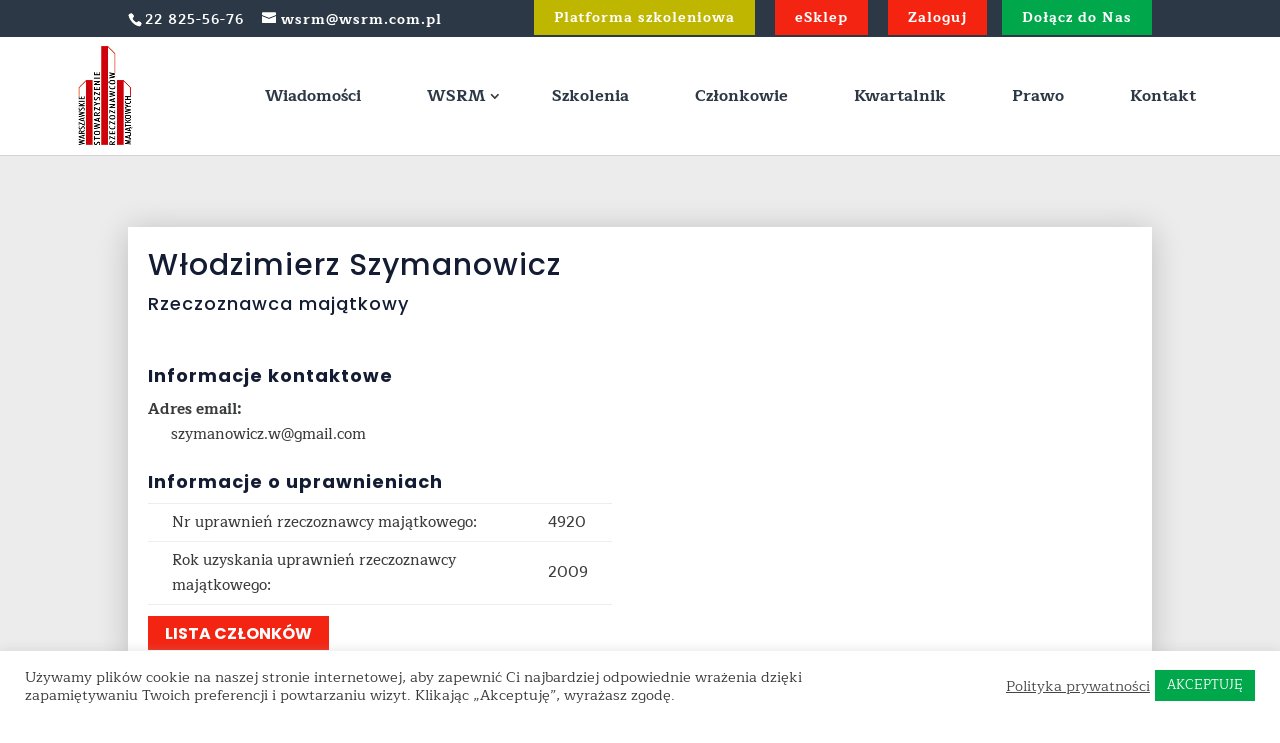

--- FILE ---
content_type: text/css
request_url: https://www.wsrm.waw.pl/wp-content/themes/DiviChild/style.css
body_size: 4920
content:
/*
Theme Name:   WSRM
Theme URI:    https://provendo.com.pl/
Description:  Spersonalizowany motyw potomny.
Author:       Robert Bukowski
Author URI:   https://provendo.com.pl/
Template:     Divi
Version:      1.0
*/
body .et_pb_bg_layout_dark .et_pb_button{background:#333}
.et_pb_button:before,.et_pb_button:after,.et_pb_blog_grid article.et_pb_post .post-content a:before{content:' ';display:block;z-index:-1;border-radius:inherit;pointer-events:none;position:absolute;bottom:0;right:0;width:100%;height:100%;-webkit-backface-visibility:hidden;-webkit-transition:all .5s;transition:all .5s;-webkit-transition-timing-function:cubic-bezier(0.75, 0, 0.125, 1);transition-timing-function:cubic-bezier(0.75, 0, 0.125, 1);margin-left:0;background:#f42412}
.et_pb_button:before{opacity:0}
.et_pb_button:hover:before,.et_pb_blog_grid article.et_pb_post .post-content a:hover:before{opacity:1;right:-4px;bottom:-4px}
.et_pb_button:after{background:#fff}
.et_pb_button:hover:after{opacity:0}
#et_pb_archive_events.et_pb_section{background:#ececed}
#et_pb_archive_events.et_pb_section>.et_pb_row{background:#B51B0D;padding:30px;margin-top:30px}
#et_pb_archive_events>.et_pb_row a.et_pb_button{display:inline-block;margin:20px 0}
#et_pb_archive_events.et_pb_section>.et_pb_row h4.up-event-date{color:#3a3b3c;font-size:14px;font-weight:700;background-color:#fff;padding:12px;text-align:center;position:absolute;width:100%;bottom:-5px;border-bottom:8px solid #000}
#et_pb_shortcode_events>.et_pb_row{width:100%;padding:30px}
#et_pb_shortcode_events>.up-event-titile{position:absolute;text-align:center;margin:0;top:-23px}
#et_pb_shortcode_events>.up-event-titile h3{background-color:#fff;font-size:16px;line-height:1.6;color:#000;text-transform:capitalize;font-weight:700;padding:10px 25px;margin:0;box-shadow:14px 0 26px rgba(0,0,0,.4)}
#et_pb_shortcode_events>.et_pb_row_slick .et_pb_row .et_pb_row_events{width:95%;overflow:hidden;margin:auto}
#et_pb_shortcode_events>.et_pb_row_slick .et_pb_row h4.up-event-date{color:#3a3b3c;font-size:14px;font-weight:700;background-color:#fff;padding:12px;text-align:center;position:absolute;width:100%;bottom:-5px;border-bottom:8px solid #000}
#et_pb_shortcode_events>.et_pb_row_slick .et_pb_row a.et_pb_button{display:inline-block;margin:20px 0}
#et_pb_shortcode_events>.et_pb_row_slick .et_pb_row div.took_place,#et_pb_archive_events>.et_pb_row div.took_place{font-size:14px;line-height:1.6;font-weight:700;border:1px solid #fff;background-color:#131c33;padding:6px 15px;margin-bottom:15px;display:inline-block;color:#fff}
#et_pb_shortcode_events>.et_pb_row_slick .et_pb_row div.took_place.place_in_progress,#et_pb_archive_events>.et_pb_row div.took_place.place_in_progress{background:#00A84B}
#et_pb_shortcode_events>.et_pb_row_slick>.slick-arrow{position:absolute;bottom:5px;background-color:rgba(255,255,255,.3);width:45px;height:45px;font-size:0;text-align:center;border:0;cursor:pointer;transition:all .2s ease-out;z-index:999}
#et_pb_shortcode_events>.et_pb_row_slick>.slick-arrow.slick-prev{right:55px}
#et_pb_shortcode_events>.et_pb_row_slick>.slick-arrow.slick-prev:before{position:absolute;top:0;left:0;color:#fff;font-family:ETmodules;font-size:45px;font-weight:800;content:"4";border:0;-webkit-transition:all .4s ease-out;-moz-transition:all .4s ease-out;-o-transition:all .4s ease-out;transition:all .4s ease-out}
#et_pb_shortcode_events>.et_pb_row_slick>.slick-arrow.slick-next{right:5px}
#et_pb_shortcode_events>.et_pb_row_slick>.slick-arrow.slick-next:before{position:absolute;top:0;left:0;color:#fff;font-family:ETmodules;font-size:45px;font-weight:800;content:"5";border:0;-webkit-transition:all .4s ease-out;-moz-transition:all .4s ease-out;-o-transition:all .4s ease-out;transition:all .4s ease-out}
#et_pb_shortcode_events>.et_pb_row_slick>.slick-arrow:hover{background:#fff}
#et_pb_shortcode_events>.et_pb_row_slick>.slick-arrow:hover:before{color:#131c33}
#et_pb_archive_events.et_pb_section>.et_pb_row a.et_pb_button:before,#et_pb_shortcode_events>.et_pb_row_slick .et_pb_row a.et_pb_button:before{background:#000}
#quarterly.et_pb_section{background:#ececed}
#quarterly.et_pb_section>.et_pb_row{background:#fff;margin-bottom:60px;-webkit-transition:all .3s ease-out;-moz-transition:all .3s ease-out;-o-transition:all .3s ease-out;transition:all .3s ease-out}
#quarterly.et_pb_section>.et_pb_row:hover{-webkit-box-shadow:0 8px 14px 0 rgba(0,0,0,.15);-moz-box-shadow:0 8px 14px 0 rgba(0,0,0,.15);box-shadow:0 8px 14px 0 rgba(0,0,0,.15);transform:translateY(-5px)}
#quarterly.et_pb_section>.et_pb_row h3{color:#eb1717;font-weight:bold}
#quarterly.et_pb_section>.et_pb_row img{border:1px solid #ddd}
#article_attachments{margin-top:40px}
.et_right_sidebar #main-content .container:before{display:none!important}
.et_right_sidebar #sidebar .et_pb_widget h4.widgettitle,#article_attachments h4.widgettitle{background-color:rgba(0,0,0,.8);border-bottom:2px solid #f42412;color:#fff;padding:15px 10px;width:100%}
.et_right_sidebar #sidebar .et_pb_widget>ul,.et_right_sidebar #sidebar .et_pb_widget>div,#article_attachments .all_attachments{background:#ececed;padding:20px 15px}
.et_right_sidebar #sidebar .et_pb_widget ul li:before{position:absolute;top:0;left:0;font-family:ETmodules;font-size:16px;font-weight:800;content:"5";border:0;-webkit-transition:all .4s ease-out;-moz-transition:all .4s ease-out;-o-transition:all .4s ease-out;transition:all .4s ease-out}
.et_right_sidebar #sidebar .et_pb_widget ul li{position:relative;padding-left:20px;-webkit-transition:all .4s ease-out;-moz-transition:all .4s ease-out;-o-transition:all .4s ease-out;transition:all .4s ease-out}
.et_right_sidebar #sidebar .et_pb_widget ul li:hover{padding-left:30px}
.et_right_sidebar #sidebar .et_pb_widget ul li:hover:before{color:#f42412;padding-left:10px}
#article_attachments .all_attachments .attachments_link{display:block;padding:5px 0}
body.single-szkolenie #article_attachments .all_attachments{background:#fff}
.single-szkolenie.et_right_sidebar #main-content{background:#ececed}
.single-szkolenie.et_right_sidebar #main-content #et_pb_welcome,.single-artykuly.et_right_sidebar #main-content #et_pb_welcome,.single-post.et_right_sidebar #main-content #et_pb_welcome{background-color:#2d3846;background-blend-mode:overlay;background-image:url(/wp-content/themes/DiviChild/img/subheader-wsrm.jpg)!important}
#et_pb_welcome .et_pb_promo_description .et_pb_module_header{font-size:25px;font-weight:700}
.single-szkolenie .entry-content{padding-bottom:60px}
.single-szkolenie div.et_main_title{position:relative}
.single-szkolenie div.et_main_title img{width:100%}
.single-szkolenie div.et_main_title div.took_place{position:absolute;top:10px;right:10px;font-size:22px;line-height:1.6;font-weight:700;border:1px solid #fff;background-color:#f42412;padding:8px 20px;display:inline-block;color:#fff}
.single-szkolenie div.et_main_title div.took_place.place_in_progress{background:#00A84B}
.single-szkolenie div.et_main_title h1.entry-title{background-color:rgba(0,0,0,.8);border-top:2px solid #f42412;color:#fff;padding:15px 30px;z-index:1;position:absolute;bottom:0;left:0;width:100%}
.single-szkolenie #important-information-events{width:100%;margin-top:50px}
.single-szkolenie #important-information-events .et_pb_column{background-color:#ffffff;border:1px solid rgba(0,0,0,.125)}
.single-szkolenie #important-information-events h4.entry-title-events_main{background-color:#B51B0D;color:#fff;line-height:1.6;font-size:15px;font-weight:bold;padding:4px;margin:10px 0 0 10px;display:inline-block}
.single-szkolenie #important-information-events div.events_info{padding:15px 30px 20px}
.single-szkolenie #important-information-events div.events_info h5{line-height:1.5}
.single-szkolenie .entry-icon-events_svg{max-height:60px;margin:0 auto 10px}
.et_pb_download{border:2px solid #eb1717;-webkit-transition:all .4s;-moz-transition:all .4s;-o-transition:all .4s;transition:all .4s}
.et_pb_download a{display:block;padding:20px}
.et_pb_download .entry-icon-quarterly,.et_pb_download:hover h5{-webkit-transition:all .4s;-moz-transition:all .4s;-o-transition:all .4s;transition:all .4s}
.et_pb_download:hover{background:#eb1717}
.et_pb_download:hover svg path{fill:#ffffff}
.et_pb_download:hover h4{color:#ffffff}
.single-szkolenie h5.entry-title-events_small{font-weight:bold}
.single-szkolenie h3.entry-title-events_second{background-color:#B51B0D;color:#fff;line-height:1.3;font-weight:bold;text-align:center;padding:12px;margin-bottom:0;margin-top:60px;box-shadow:0px 3px 30px 0px rgba(0,0,0,0.2)}
.single-szkolenie div.events_description{padding:40px 30px;background-color:#ffffff;box-shadow:0px 3px 30px 0px rgba(0,0,0,0.2)}
.wp-online-enrollment-container{text-align:center;padding:40px 0;background-color:#ffffff;box-shadow:0px 3px 30px 0px rgba(0,0,0,0.2)}
#et_pb_register_login_row .et_pb_newsletter_form .input{border:1px solid #ced4da;background-color:#ffffff;color:#131c33}
#et_pb_register_login_row .et_pb_newsletter_form .input:hover,#et_pb_register_login_row .et_pb_newsletter_form .input:focus{border-color:#eb1717}
#et_pb_register_login_row>.et_pb_row{background-color:#ffffff;box-shadow:0px 3px 30px 0px rgba(0,0,0,0.3);padding-top:5vh;padding-right:2vw;padding-bottom:3vh;padding-left:2vw}
.directory-page-content-warp .table-search-area form{line-height:1;display:inline-block;vertical-align:middle}
.directory-page-content-warp .table-search-area form input{border:1px solid #f42412;padding:12px 20px 13px;color:#3a3b3c;display:inline-block;vertical-align:middle}
.directory-page-content-warp .table-search-area .btn-brand{cursor:pointer;padding:17px 30px!important;font-weight:500;font-size:15px;line-height:1!important;margin-left:10px;background-color:#f42412;color:#fff;border-radius:0;text-transform:uppercase;display:inline-block;vertical-align:middle;border:2px solid transparent}
.directory-page-content-warp .table-search-area #select-button-slope{cursor:pointer;padding:14.5px 30px;position:relative;font-size:15px;line-height:1;color:#fff;background-color:#f42412;-webkit-box-shadow:inset 0 1px 1px rgba(0,0,0,.075);box-shadow:inset 0 1px 1px rgba(0,0,0,.075);-webkit-transition:all ease-in-out .15s;-o-transition:all ease-in-out .15s;transition:all ease-in-out .4s;display:inline-block;vertical-align:middle}
.directory-page-content-warp .table-search-area #select-button-slope:after{font-family:'ETmodules';content:'3';font-size:20px;display:inline-block;vertical-align:middle}
.directory-page-content-warp .table-search-area #role-filter{background-color:#fff;box-shadow:0 0 0 1px rgba(68, 68, 68, 0.11);box-sizing:border-box;margin-top:4px;min-width:280px;opacity:0;overflow:hidden;padding:0;pointer-events:none;position:absolute;top:100%;left:0;-webkit-transform-origin:50% 0;-ms-transform-origin:50% 0;transform-origin:50% 0;-webkit-transform:scale(0.75) translateY(-21px);-ms-transform:scale(0.75) translateY(-21px);transform:scale(0.75) translateY(-21px);-webkit-transition:all 0.2s cubic-bezier(0.5, 0, 0, 1.25), opacity 0.15s ease-out;transition:all 0.2s cubic-bezier(0.5, 0, 0, 1.25), opacity 0.15s ease-out;z-index:9}
.directory-page-content-warp .table-search-area #role-filter.open{opacity:1;pointer-events:auto;-webkit-transform:scale(1) translateY(0);-ms-transform:scale(1) translateY(0);transform:scale(1) translateY(0)}
.directory-page-content-warp .table-search-area #role-filter li:hover{background:#f42412}
.directory-page-content-warp .table-search-area #role-filter a{color:#3a3b3c;display:block;padding:5px 0}
.directory-page-content-warp .table-search-area #role-filter li:hover a{color:#fff}
.directory-page-content-warp .table-search-area .reset-link{display:inline-block;vertical-align:middle}
.directory-page-content-warp .directory-text-wrap{font-size:16px;line-height:16px;line-height:1;font-weight:300;margin-bottom:70px;color:#3a3b3c;text-align:center}
.et_pb_blog_grid article.et_pb_post .post-content a{color:#fefefe;font-size:13px;font-weight:bold;text-transform:capitalize;position:relative;display:inline-block;background-color:#f42412;padding:.15em 1em;margin-top:15px;border:1px solid transparent;transition:all 300ms ease 0ms}
.et_pb_blog_grid article.et_pb_post .post-content a:hover{color:#131c33;background:#ffffff;border-color:#d4d4d4}
.et_pb_blog_grid article.et_pb_post{-webkit-transition:all .3s ease-out;-moz-transition:all .3s ease-out;-o-transition:all .3s ease-out;transition:all .3s ease-out}
.et_pb_blog_grid article.et_pb_post:hover{box-shadow:rgba(0, 0, 0, 0.15) 0px 8px 14px 0px;transform:translateY(-5px)}
.table-responsive{display:block;width:100%;overflow-x:auto;-webkit-overflow-scrolling:touch;-ms-overflow-style:-ms-autohiding-scrollbar}
.directory-table{margin-top:50px}
.directory-table::-webkit-scrollbar-thumb{-webkit-border-radius:0;-moz-border-radius:0;border-radius:0;border:0;background-color:#f42412}
.directory-table .form-group{margin-bottom:10px}
.table-bordered td,.table-bordered th{border:1px solid #dee2e6}
.table-responsive>.table-bordered{border:0}
.table-noborder{border:0!important}
.table-noborder tbody tr:last-child td{border-bottom:1px solid #eee}
.directory-table .table thead{background-color:#B51B0D}
.directory-table .table thead td{color:#fff;padding:15px 20px;font-size:14px;font-family:'Poppins',Helvetica,Arial,Lucida,sans-serif;line-height:1.4;font-weight:700}
.directory-table .table tbody tr{-webkit-transition:all .2s;-moz-transition:all .2s;transition:all .2s}
.directory-table .table tbody tr td{position:relative;background-color:#ececed;color:#131c33;font-weight:500;vertical-align:middle;padding:14px 10px}
.directory-table .table tbody tr td:first-child{max-width:30px}
.directory-table .table tbody tr td:nth-child(2n){text-align:left;padding-left:2vw}
.directory-table .table tbody tr td:first-child,.directory-table .table tbody tr td:nth-child(3n),.directory-table .table tbody tr td:last-child{background-color:#fff}
.directory-table .table tbody tr td .et-pb-icon{font-size:32px}
.directory-table .table tbody tr td .feature-tooltip{position:absolute;z-index:4000;width:auto;text-align:center;left:5%;margin:0 0 10px;bottom:80%;padding:8px;text-align:center;font-size:14px;line-height:1.4;background:#00A84B;color:#fff;-moz-opacity:0;-khtml-opacity:0;opacity:0;cursor:default;pointer-events:none;-webkit-transform-origin:50% 100%;transform-origin:50% 100%;-webkit-transform:scale3d(.7,.3,1);transform:scale3d(.7,.3,1);-webkit-transition:opacity .2s,-webkit-transform .2s;transition:opacity .2s,transform .2s}
.directory-table .table tbody tr td .feature-tooltip:after{content:'';top:100%;left:50%;border:solid transparent;height:0;width:0;position:absolute;pointer-events:none;border-color:transparent;border-top-color:#00A84B;border-width:10px;margin-left:-10px}
.directory-table .table tbody tr td:hover .feature-tooltip{pointer-events:auto;-moz-opacity:1;-khtml-opacity:1;opacity:1;-webkit-transform:translate3d(0,0,0) rotate3d(0,0,0,0);transform:translate3d(0,0,0) rotate3d(0,0,0,0)}
.directory-table .table tbody tr td a.read_more{-webkit-transition:all .1s ease-in-out;-moz-transition:all .1s ease-in-out;transition:all .1s ease-in-out}
.directory-table .table tbody tr td a.read_more:hover{color:#00A84B}
.directory-table .pagination-container{text-align:center;margin-top:30px}
.directory-table .pagination-container ul.pagination{display:block;text-align:center;padding-left:0;list-style:none;border-radius:.25rem}
.directory-table .pagination-container ul.pagination li{margin-right:10px;display:inline-block;-webkit-transition:all .2s ease-in-out;-moz-transition:all .2s ease-in-out;transition:all .2s ease-in-out}
.directory-table .pagination-container ul.pagination li.active{background-color:#f42412;color:#fff}
.directory-table .pagination-container ul.pagination li:hover{cursor:pointer;background-color:#f42412;color:#fff;opacity:.6}
.directory-table .pagination-container ul.pagination li span{display:block;width:40px;height:40px;line-height:40px;border:1px solid #dee2e6}
.author #et-main-area{background:#ececed}
.author #et-main-area #content{padding-top:10vh;padding-bottom:10vh}
.author #et-main-area .et_pb_row{background-color:#ffffff;box-shadow:0px 3px 30px 0px rgba(0,0,0,0.2);padding:20px}
.author #et-main-area .et_pb_row .entry-subtitle{font-weight:bold;line-height:1.3}
.author #et-main-area .et_pb_row dd{margin-bottom:20px}
.woocommerce-checkout #customer_details>.col-1{width:70%;margin:auto;float:none}
.woocommerce-checkout #customer_details>.col-2{display:none}
.remodal-overlay{z-index:100000}
.remodal-wrapper{z-index:100001}
.wp-online-enrollment-container p{margin-bottom:20px}
p.et_pb_participant_count{color:#03833c;font-size:1.5em}
p.et_pb_participant_count.error{color:#D63F3A}
#wp-save-form .wp-form-row{display:flex;flex-wrap:wrap;text-align:left;margin-bottom:10px}
#wp-save-form .wp-form-row>*{flex-basis:100%}
#wp-save-form span.red{color:#D63F3A;font-weight:900}
#wp-save-form input{background-color:#f2f4f5;border:1px solid #d9dadb;width:calc(100% - 18px);padding:9px}
#wp-save-form input[type="radio"],#wp-save-form input[type="checkbox"]{width:auto}
#wp-save-form button{color:#f2f4f5;background-color:#f42412;border:1px solid #d9dadb;width:100%;padding:12px 16px;margin-top:30px;cursor:pointer}
#wp-save-form a{text-decoration:underline}
##wp-save-form.wp_save_ajax .wp-form-row{opacity:.6}
.wp-save-form-response{font-size:24px;font-weight:bold;line-height:1.4em}
.wp-save-form-response.wp-response-success{color:#1B801E}
.wp-save-form-response.wp-response-error{color:#c97900}
.wp-membership-spinner{display:grid;padding:25px 0 5px;transform:translateX(-50px)}
.wp-membership-spinner.hidden{display:none}
.wp-membership-spinner .dot{align-items:center;width:25px;height:25px;border-radius:50%;background-color:#f42412;grid-area:stack;animation:bolls 1s linear infinite alternate-reverse}
.wp-membership-spinner .dot:nth-child(2){animation-delay:333ms}
.wp-membership-spinner .dot:nth-child(3){animation-delay:663ms}
@keyframes bolls {
  0%{transform:translateX(100px)}
}
#order_review_heading{margin-top:30px}
#et_pb_rules .rule_item{display:block}
#et_pb_rules .rule_item .date,#et_pb_rules .rule_item .name,#et_pb_rules .rule_item .attach{display:inline-block;line-height:1.4vw}
#et_pb_rules .rule_item .date,#et_pb_rules .rule_item .attach a{font-size:.9vw}
#et_pb_rules .rule_item .name{font-size:1.2vw;font-weight:bold;margin:0 5px}
#et_pb_rules .rule_item .attach{border:1px solid #eb1717;padding:4px;-webkit-transition:all .4s;-moz-transition:all .4s;-o-transition:all .4s;transition: all .4s}
#et_pb_rules .rule_item .attach:hover{background:#eb1717}
#et_pb_rules .rule_item .attach a{-webkit-transition:all .4s;-moz-transition:all .4s;-o-transition:all .4s;transition:all .4s}
#et_pb_rules .rule_item .attach:hover a{color:#fff}
#et_pb_rules .rule_item .attach svg{max-width:14px;max-height:14px}
#et_pb_rules .rule_item .attach svg path{-webkit-transition:all .4s;-moz-transition:all .4s;-o-transition:all .4s;transition:all .4s}
#et_pb_rules .rule_item .attach:hover svg path{fill:#fff}
footer#main-footer #footer-widgets .footer-widget:first-child{text-align:center}
footer#main-footer #footer-widgets .footer-widget h4{margin-bottom:15px}
footer#main-footer #footer-widgets .footer-widget li{padding-left:20px;-webkit-transition:all .4s ease-out;-moz-transition:all .4s ease-out;-o-transition:all .4s ease-out;transition:all .4s ease-out}
footer#main-footer #footer-widgets .footer-widget li:before{position:absolute;top:0;font-family:ETmodules;font-size:16px;font-weight:800;content:"5";border:0;-webkit-transition:all .4s ease-out;-moz-transition:all .4s ease-out;-o-transition:all .4s ease-out;transition:all .4s ease-out}
footer#main-footer #footer-widgets .footer-widget li:hover{padding-left:30px}
footer#main-footer #footer-widgets .footer-widget li:hover:before{padding-left:10px}
footer#main-footer #footer-widgets .footer-widget li:hover:before,footer#main-footer #footer-widgets .footer-widget li:hover a{color:#f42412}
footer#main-footer #footer-widgets .footer-widget ul.menu li{width:50%;float:left}
footer#main-footer #footer-info{float:none;text-align:center}
.et_pb_scroll_top.et-pb-icon{width:50px;height:50px;text-align:center;background-color:#f42412;color:#fff;display:none;font-size:2rem;line-height:40px;-webkit-border-radius:50%;-moz-border-radius:50%;border-radius:50%;position:fixed;bottom:30px;right:20px;-o-transition:all .4s ease-out;transition:all .4s ease-out;z-index:9}
@media only screen and (min-width: 576px){
  #et_pb_shortcode_events>.up-event-titile{right:50%;transform:translateX(50%)}
  .table-search-area form input{display:inline-block;margin:0}
}
@media only screen and (min-width: 768px){
  #et_pb_welcome .et_pb_promo_description .et_pb_module_header{font-size:32px}
}
@media only screen and (min-width: 981px){
  #et-secondary-nav li{padding-left:20px;padding-right:20px}
  #et-secondary-nav li:after{content:'';position:absolute;bottom:0;left:0;right:0;height:20vh;background:#f42412;z-index:-1}
  #et-secondary-nav li.login-button:after,#et-secondary-nav li.register-button:hover:after{background:#F52411}
  #et-secondary-nav li.register-button:after,#et-secondary-nav li.login-button:hover:after{background:#00A84B}
  #et-secondary-nav li.platform-button:after{background:#BFB600}
  #et-secondary-nav li.platform-button:hover:after{background:#138DBF}
  #et-secondary-nav li.menu-item-has-children:after,#top-menu li.menu-item-has-children:after{position:absolute;top:0;right:26px;font-family:ETmodules;font-size:16px;font-weight:800;content:"3"}
  .et_header_style_left #et-top-navigation nav>ul>li>a{padding-left:20px;padding-right:20px}
  body.et_header_style_left header#main-header #et-top-navigation nav>ul>li>a:after{content:'';font-family:unset;position:absolute;top:unset;bottom:0;height:50vh;left:0;right:0;background:transparent;z-index:-1}
  body.et_header_style_left header#main-header #et-top-navigation nav>ul>li>a:hover:after,body.et_header_style_left header#main-header #et-top-navigation nav>ul>li.current-menu-item>a:after,body.et_header_style_left header#main-header #et-top-navigation nav>ul>li.current-menu-parent>a:after{background:#ececed}
  .et_header_style_left #et-top-navigation nav>ul>li>a:before{content:'';position:absolute;bottom:0;left:0;right:0;height:1px;background:#f42412;opacity:0;-webkit-transition:all .2s;-moz-transition:all .2s;transition:all .2s}
  .et_header_style_left #et-top-navigation nav>ul>li>a:hover:before,.et_header_style_left #et-top-navigation nav>ul>li.current-menu-item>a:before,.et_header_style_left #et-top-navigation nav>ul>li.current-menu-parent>a:before{height:6px;opacity:1}
  .et_header_style_left #et-top-navigation ul.sub-menu{padding-top:0!important;padding-bottom:0!important}
  .et_header_style_left #et-top-navigation ul.sub-menu li:hover{background:#ececed}
  .et_header_style_left #et-top-navigation ul.sub-menu li a:hover{background:transparent}
  .et_header_style_left #et-top-navigation ul.sub-menu li a{padding-top:15px;padding-bottom:15px}
  #et_pb_shortcode_events>.up-event-titile{right:40px;transform:inherit;margin-bottom:0}
  #et_pb_tab_3_column .et_pb_tabs_controls li{width:33.3%;padding:20px 0;-webkit-transition:all .4s ease-in-out;-moz-transition:all .4s ease-in-out;transition:all .4s ease-in-out}
  #et_pb_tab_3_column .et_pb_tabs_controls li:before{content:'';position:absolute;top:0;left:0;right:0;height:0;background:#f42412;z-index:-1;-webkit-transition:all .3s ease-in-out;-moz-transition:all .3s ease-in-out;transition:all .3s ease-in-out}
  #et_pb_tab_3_column .et_pb_tabs_controls li:hover:before{height:100%}
  #et_pb_tab_3_column .et_pb_tabs_controls li.et_pb_tab_active{background:#f42412}
  #et_pb_tab_3_column .et_pb_tabs_controls li.et_pb_tab_active>a,#et_pb_tab_3_column .et_pb_tabs_controls li:hover>a{color:#fff!important}
  #et_pb_register_login_row>.et_pb_row>.et_pb_column:last-child:before{content:'';background:#f42412;width:3px;height:100%;position:absolute;top:0;left:-5%}
  .directory-page-content-warp .directory-text-wrap{font-size:38px;line-height:38px}
  .directory-page-content-warp .directory-table thead td,.directory-page-content-warp .directory-table tbody td{font-size:17px;line-height:1.6}
  #et_pb_welcome .et_pb_promo_description .et_pb_module_header{font-size:50px}
  .et_right_sidebar #sidebar{padding-left:0!important}
  .et_pb_mode_passthrough_margin_auto{margin-top:auto;margin-bottom:auto}
  .single-szkolenie .et_pb_row .et_pb_column.et-last-child,.single-szkolenie .et_pb_row .et_pb_column:last-child{margin-right:0!important}
  #wp-save-form .wp-form-row{flex-wrap:nowrap;gap:2em}
  #wp-save-form .wp-form-row>*{flex-shrink:1}
}
@media only screen and (max-width: 980px){
  #quarterly.et_pb_section>.et_pb_row .et_pb_column_3_4{padding:20px}
}


--- FILE ---
content_type: application/javascript
request_url: https://www.wsrm.waw.pl/wp-content/themes/DiviChild/js/custom.min.js
body_size: 877
content:
jQuery(document).ready(function(){jQuery(".directory-text-wrap strong").each(function(){var c=jQuery(this),b=c.attr("data-count");jQuery({countNum:c.text()}).animate({countNum:b},{duration:2000,easing:"linear",step:function(){c.text(Math.floor(this.countNum))},complete:function(){c.text(this.countNum)}})});jQuery("#select-button-slope").on("click",function(b){b.preventDefault();jQuery("#role-filter").toggleClass("open")});jQuery("#role-filter a").on("click",function(c){var b=jQuery(this).attr("data-rel");jQuery("#select-button-slope span").html(b);jQuery("a.reset-link").show();jQuery("tr.people").each(function(e,d){var f=jQuery(d).attr("data_search");if(f.indexOf(b)!=-1){jQuery(d).slideDown("slow");jQuery(d).addClass("shop_people")}else{jQuery(d).slideUp("slow");jQuery(d).removeClass("shop_people")}})});jQuery("a.reset-link").on("click",function(b){b.preventDefault();jQuery("#select-button-slope span").html("Rola");jQuery("tr.people").each(function(d,c){jQuery(c).slideDown("slow");jQuery(c).addClass("shop_people")});jQuery(this).hide();a("#table-id")});jQuery(".directory-page-content-warp .table-search-area form button.btn").on("click",function(b){b.preventDefault();var c=jQuery(".directory-page-content-warp .table-search-area form input").val();jQuery("a.reset-link").show();jQuery("tr.people").each(function(e,d){var f=jQuery(d).attr("data_search");if(f.indexOf(c)!=-1){jQuery(d).slideDown("slow");jQuery(d).addClass("shop_people")}else{jQuery(d).slideUp("slow");jQuery(d).removeClass("shop_people")}})});a("#table-id");function a(b){var c=1;jQuery("#maxRows").on("change",function(e){c=1;jQuery(".pagination").find("li").slice(1,-1).remove();var j=0;var f=parseInt(jQuery(this).val());if(f==5000){jQuery(".pagination").hide()}else{jQuery(".pagination").show()}var h=jQuery(b+" tbody tr").length;jQuery(b+" tr:gt(0)").each(function(){j++;if(j>f){jQuery(this).hide()}if(j<=f){jQuery(this).show()}});if(h>f){var d=Math.ceil(h/f);for(var g=1;g<=d;){jQuery(".pagination #prev").before('<li data-page="'+g+'"><span>'+g+++"</span> </li>").show()}}jQuery('.pagination [data-page="1"]').addClass("active");jQuery(".pagination li").on("click",function(i){i.stopImmediatePropagation();i.preventDefault();var m=jQuery(this).attr("data-page");var k=parseInt(jQuery("#maxRows").val());if(m=="prev"){if(c==1){return}m=--c}if(m=="next"){if(c==(jQuery(".pagination li").length-2)){return}m=++c}c=m;var l=0;jQuery(".pagination li").removeClass("active");jQuery('.pagination [data-page="'+c+'"]').addClass("active");jQuery(b+" tr:gt(0)").each(function(){l++;if(l>(k*m)||l<=((k*m)-k)){jQuery(this).hide()}else{jQuery(this).show()}})})}).val(50).change()}jQuery(function(){jQuery("table#table-id tr:eq(0)").prepend("<td> ID </td>");var b=0;jQuery("table#table-id tr:gt(0)").each(function(){b++;jQuery(this).prepend("<td>"+b+"</td>")})})});